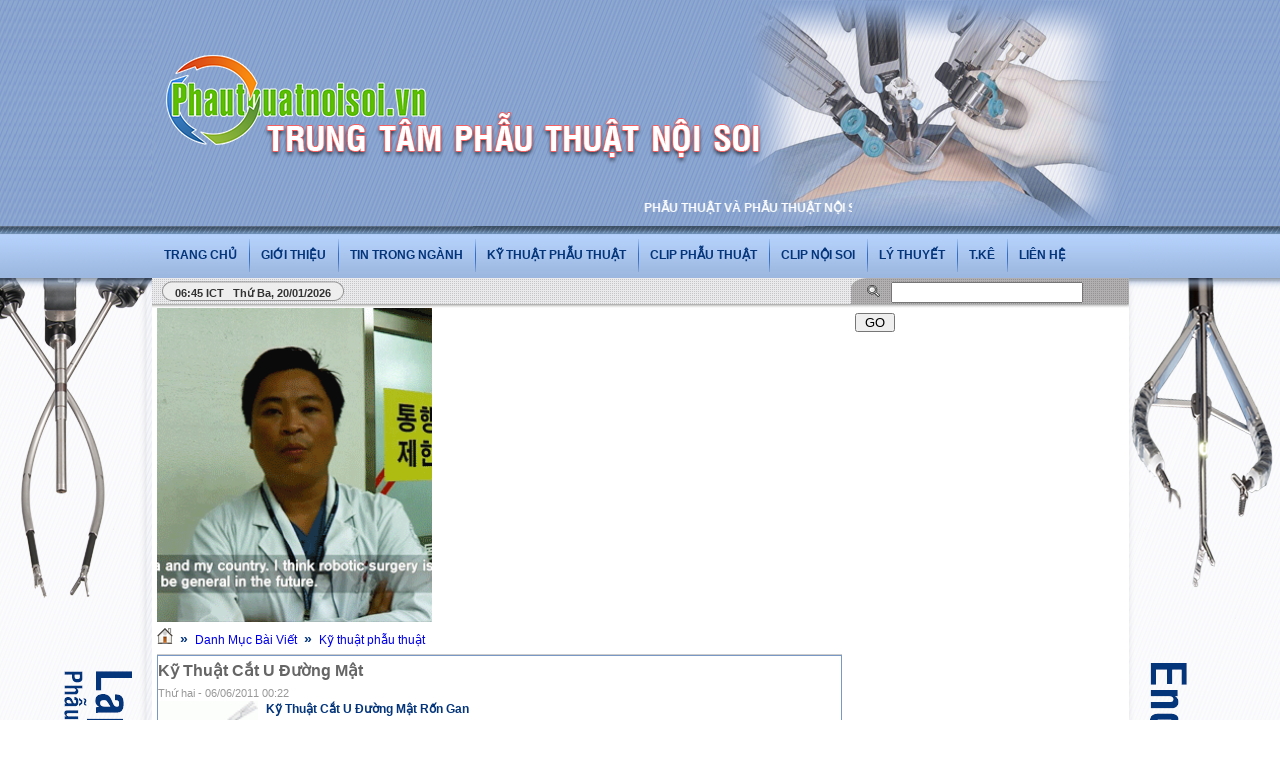

--- FILE ---
content_type: text/html; charset=utf-8
request_url: https://phauthuatnoisoi.vn/news/Ky-thuat-phau-thuat/Ky-Thuat-Cat-U-Duong-Mat-54/
body_size: 7545
content:

<!DOCTYPE html PUBLIC "-//W3C//DTD XHTML 1.0 Strict//EN" "http://www.w3.org/TR/xhtml1/DTD/xhtml1-strict.dtd">
<html xmlns="http://www.w3.org/1999/xhtml">
    <head>
        <title>Kỹ Thuật Cắt U Đường Mật - PHẪU THUẬT VÀ PHẪU THUẬT NỘI SOI - www.phauthuatnoisoi.vn</title>
 <meta name="description" content="Kỹ Thuật Cắt U Đường Mật Rốn Gan" />
<meta name="keywords" content="kỹ thuật cắt u đường mật,phauthuatnoisoi.vn,phẫu thuật nội soi,phau thuat noi soi,trung tâm phẫu thuật nội soi bệnh viện đại học y hà nội,nội soi,vietname laparoscopic surgery,endoscopy,bệnh viện đại học y hà nội" />
<meta http-equiv="Content-Type" content="text/html; charset=utf-8" />
<meta http-equiv="content-language" content="vi" />
<meta name="language" content="vietnamese" />
<meta name="author" content="PHẪU THUẬT VÀ PHẪU THUẬT NỘI SOI - www.phauthuatnoisoi.vn" />
<meta name="copyright" content="PHẪU THUẬT VÀ PHẪU THUẬT NỘI SOI - www.phauthuatnoisoi.vn [drdangquocai@gmail.com]" />
<meta name="robots" content="index, archive, follow, noodp" />
<meta name="googlebot" content="index,archive,follow,noodp" />
<meta name="msnbot" content="all,index,follow" />
<meta name="generator" content="NukeViet v3.x" />
<link rel="canonical" href="https://phauthuatnoisoi.vn:443/news/Ky-thuat-phau-thuat/Ky-Thuat-Cat-U-Duong-Mat-54/" />

        <link rel="icon" href="/favicon.ico" type="image/vnd.microsoft.icon" />
        <link rel="shortcut icon" href="/favicon.ico" type="image/vnd.microsoft.icon" />
        <link rel="stylesheet" type="text/css" href="/themes/default/css/reset.css?t=63" />
        <link rel="stylesheet" type="text/css" href="/themes/default/css/template.css?t=63" />
        <link rel="stylesheet" type="text/css" href="/themes/default/css/icons.css?t=63" />
        <link rel="StyleSheet" href="/themes/default/css/news.css?t=63" type="text/css" />
<link rel="stylesheet" type="text/css" href="/themes/default/css/real.css?t=63" />
<link rel="stylesheet" type="text/css" href="/themes/default/css/tab_info.css?t=63" />

        <link rel="alternate" href="/news/rss/" title="Danh Mục Bài Viết" type="application/rss+xml" />
<link rel="alternate" href="/news/rss/Tin-trong-nganh/" title="Danh Mục Bài Viết - Tin trong ngành" type="application/rss+xml" />
<link rel="alternate" href="/news/rss/Ky-thuat-phau-thuat/" title="Danh Mục Bài Viết - Kỹ thuật phẫu thuật" type="application/rss+xml" />
<link rel="alternate" href="/news/rss/Phau-Thuat-Noi-Soi/" title="Danh Mục Bài Viết - Phẫu Thuật Nội Soi" type="application/rss+xml" />
<link rel="alternate" href="/news/rss/Phau-Thuat-Mo/" title="Danh Mục Bài Viết - Phẫu Thuật Mỡ" type="application/rss+xml" />
<link rel="alternate" href="/news/rss/Phau-Thuat-Hau-Mon-Truc-Trang-16/" title="Danh Mục Bài Viết - Phẫu Thuật Hậu Môn Trực Tràng" type="application/rss+xml" />
<link rel="alternate" href="/news/rss/Ky-Thuat-Noi-Soi/" title="Danh Mục Bài Viết - Kỹ Thuật Nội Soi" type="application/rss+xml" />
<link rel="alternate" href="/news/rss/Clip-phau-thuat/" title="Danh Mục Bài Viết - Clip phẫu thuật" type="application/rss+xml" />
<link rel="alternate" href="/news/rss/Phau-Thuat-Noi-Soi-18/" title="Danh Mục Bài Viết - Phẫu Thuật Nội Soi" type="application/rss+xml" />
<link rel="alternate" href="/news/rss/Phau-Thuat-Mo-19/" title="Danh Mục Bài Viết - Phẫu Thuật Mỡ" type="application/rss+xml" />
<link rel="alternate" href="/news/rss/Noi-Soi/" title="Danh Mục Bài Viết - Nội Soi" type="application/rss+xml" />
<link rel="alternate" href="/news/rss/Phau-Thuat-Hau-Mon-Truc-Trang-21/" title="Danh Mục Bài Viết - Phẫu Thuật Hậu Môn Trực Tràng" type="application/rss+xml" />
<link rel="alternate" href="/news/rss/Clip-Noi-Soi/" title="Danh Mục Bài Viết - Clip Nội Soi" type="application/rss+xml" />
<link rel="alternate" href="/news/rss/Ly-thuyet/" title="Danh Mục Bài Viết - Lý thuyết" type="application/rss+xml" />
<link rel="alternate" href="/news/rss/Phau-Thuat-Noi-Soi-22/" title="Danh Mục Bài Viết - Phẫu Thuật Nội Soi" type="application/rss+xml" />
<link rel="alternate" href="/news/rss/Phau-Thuat-Mo-23/" title="Danh Mục Bài Viết - Phẫu Thuật Mỡ" type="application/rss+xml" />
<link rel="alternate" href="/news/rss/Noi-Soi-24/" title="Danh Mục Bài Viết - Nội Soi" type="application/rss+xml" />
<link rel="alternate" href="/news/rss/Phau-Thuat-Hau-Mon-Truc-Trang-25/" title="Danh Mục Bài Viết - Phẫu Thuật Hậu Môn Trực Tràng" type="application/rss+xml" />
<link rel="alternate" href="/news/rss/Nhung-Cuon-Sach-Hay/" title="Danh Mục Bài Viết - Những Cuốn Sách Hay" type="application/rss+xml" />
<link rel="alternate" href="/news/rss/Nhung-Bai-Bao-Hay/" title="Danh Mục Bài Viết - Những Bài Báo Hay" type="application/rss+xml" />
<link rel="alternate" href="/news/rss/Cac-Benh-Ngoai-Khoa-Thuong-Gap/" title="Danh Mục Bài Viết - Các Bệnh Ngoại Khoa Thường Gặp" type="application/rss+xml" />

        <script type="text/javascript" src="/js/language/vi.js?t=63"></script>
<script type="text/javascript" src="/js/jquery/jquery.min.js?t=63"></script>
<script type="text/javascript">
//<![CDATA[
var nv_siteroot="/",nv_sitelang="vi",nv_name_variable="nv",nv_fc_variable="op",nv_lang_variable="language",nv_module_name="news",nv_my_ofs=7,nv_my_abbr="ICT",nv_cookie_prefix="nv3c_Lwwtu",nv_area_admin=0;
//]]>
</script>
<script type="text/javascript" src="/js/global.js?t=63"></script>
<script type="text/javascript" src="/modules/news/js/user.js?t=63"></script>

		
<script type="text/javascript"> $(document).bind('contextmenu', function(e){return false;});

			$(document).keydown(function(ev) {
			            // capture the event for a variety of browsers
			            ev = ev || window.event;
			            // catpure the keyCode for a variety of browsers
			            kc = ev.keyCode || ev.which;
			            // check to see that either ctrl or command are being pressed along w/any other keys
			            if((ev.ctrlKey || ev.metaKey) && kc) {
			                // these are the naughty keys in question. 'x', 'c', and 'c'
			                // (some browsers return a key code, some return an ASCII value)
			                if(kc == 99 || kc == 67 || kc == 88) {
			                    return false;
			                }
			            }
			        });

</script>
    <script type="text/javascript" src="/js/star-rating/jquery.rating.pack.js?t=63"></script>
<script src="/js/star-rating/jquery.MetaData.js?t=63" type="text/javascript"></script>
<link href="/js/star-rating/jquery.rating.css?t=63" type="text/css" rel="stylesheet"/>
<link type="text/css" rel="Stylesheet" href="/js/shadowbox/shadowbox.css?t=63" />
<script type="text/javascript" src="/js/shadowbox/shadowbox.js?t=63"></script>
<script type="text/javascript">Shadowbox.init({ handleOversize: "drag" });</script></head>
    <body>
    <noscript>
        <div id="nojavascript">Trình duyệt của bạn đã tắt chức năng hỗ trợ JavaScript.<br />Website chỉ làm việc khi bạn bật nó trở lại.<br />Để tham khảo cách bật JavaScript, hãy click chuột <a href="http://wiki.nukeviet.vn/support:browser:enable_javascript">vào đây</a>!</div>
    </noscript>
		<div id="container_Header">
      
            <div id="header">
                <div id="logo">
                    <a title="PHẪU THUẬT VÀ PHẪU THUẬT NỘI SOI - www.phauthuatnoisoi.vn" href="/"><img src="/images/logo.png" alt="PHẪU THUẬT VÀ PHẪU THUẬT NỘI SOI - www.phauthuatnoisoi.vn" /></a>
                </div>
                <span class="sitename">
                	<marquee align="center" direction="" height="20" scrollamount="4" width="400">
                 <a title="" href="/" style="color:#ffffff">	PHẪU THUẬT VÀ PHẪU THUẬT NỘI SOI - www.phauthuatnoisoi.vn </a></marquee>
                </span>
            </div>
			<link rel="stylesheet" type="text/css" media="screen" href="/themes/default/css/superfish.css?t=63" />
<link rel="stylesheet" type="text/css" media="screen" href="/themes/default/css/superfish-navbar.css?t=63" />
<script type="text/javascript" src="/js/superfish/hoverIntent.js?t=63"></script>
<script type="text/javascript" src="/js/superfish/superfish.js?t=63"></script>
        <script type="text/javascript">
            $(document).ready(function(){
                $("ul.sf-menu").superfish({
                    pathClass: 'current',
                    autoArrows: false,
                    speed: 'fast'
                });
            });
        </script>
		
<div class="nav">
        <ul class="sf-menu sf-navbar">
	<li class="home"> <a title="trang chủ" href="/"><span>trang chủ</span></a></li> 
               
        <li><a title="giới thiệu"  href="/about/"><span>giới thiệu </span></a></li> 
                <li >
            <a title="Tin trong ngành" href="/news/Tin-trong-nganh/">Tin trong ngành</a>
                        <ul>
                               
                
               
                
               
                
               
                
               
                
               
                
               
                
               
                
               
                
               
                
               
                
               
                
               
                
               
                
               
                
               
                
               
                
               
                
               
                
               
                
            </ul>
            
        </li>
        
        <li >
            <a title="Kỹ thuật phẫu thuật" href="/news/Ky-thuat-phau-thuat/">Kỹ thuật phẫu thuật</a>
                        <ul>
                                <li >
                    <a title="Phẫu Thuật Nội Soi" href="/news/Phau-Thuat-Noi-Soi/">Phẫu Thuật Nội Soi</a>
                </li>
                
                <li >
                    <a title="Phẫu Thuật Mỡ" href="/news/Phau-Thuat-Mo/">Phẫu Thuật Mỡ</a>
                </li>
                
                <li >
                    <a title="Phẫu Thuật Hậu Môn Trực Tràng" href="/news/Phau-Thuat-Hau-Mon-Truc-Trang-16/">Phẫu Thuật Hậu Môn Trực Tràng</a>
                </li>
                
                <li >
                    <a title="Kỹ Thuật Nội Soi" href="/news/Ky-Thuat-Noi-Soi/">Kỹ Thuật Nội Soi</a>
                </li>
                               
                
               
                
               
                
               
                
               
                
               
                
               
                
               
                
               
                
               
                
               
                
               
                
               
                
               
                
               
                
               
                
            </ul>
            
        </li>
        
        <li >
            <a title="Clip phẫu thuật" href="/news/Clip-phau-thuat/">Clip phẫu thuật</a>
                        <ul>
                                <li >
                    <a title="Phẫu Thuật Nội Soi" href="/news/Phau-Thuat-Noi-Soi-18/">Phẫu Thuật Nội Soi</a>
                </li>
                
                <li >
                    <a title="Phẫu Thuật Mỡ" href="/news/Phau-Thuat-Mo-19/">Phẫu Thuật Mỡ</a>
                </li>
                
                <li >
                    <a title="Nội Soi" href="/news/Noi-Soi/">Nội Soi</a>
                </li>
                
                <li >
                    <a title="Phẫu Thuật Hậu Môn Trực Tràng" href="/news/Phau-Thuat-Hau-Mon-Truc-Trang-21/">Phẫu Thuật Hậu Môn Trực Tràng</a>
                </li>
                               
                
               
                
               
                
               
                
               
                
               
                
               
                
               
                
               
                
               
                
               
                
               
                
               
                
               
                
               
                
               
                
            </ul>
            
        </li>
        
        <li >
            <a title="Clip Nội Soi" href="/news/Clip-Noi-Soi/">Clip Nội Soi</a>
                        <ul>
                               
                
               
                
               
                
               
                
               
                
               
                
               
                
               
                
               
                
               
                
               
                
               
                
               
                
               
                
               
                
               
                
               
                
               
                
               
                
               
                
            </ul>
            
        </li>
        
        <li >
            <a title="Lý thuyết" href="/news/Ly-thuyet/">Lý thuyết</a>
                        <ul>
                                <li >
                    <a title="Phẫu Thuật Nội Soi" href="/news/Phau-Thuat-Noi-Soi-22/">Phẫu Thuật Nội Soi</a>
                </li>
                
                <li >
                    <a title="Phẫu Thuật Mỡ" href="/news/Phau-Thuat-Mo-23/">Phẫu Thuật Mỡ</a>
                </li>
                
                <li >
                    <a title="Nội Soi" href="/news/Noi-Soi-24/">Nội Soi</a>
                </li>
                
                <li >
                    <a title="Phẫu Thuật Hậu Môn Trực Tràng" href="/news/Phau-Thuat-Hau-Mon-Truc-Trang-25/">Phẫu Thuật Hậu Môn Trực Tràng</a>
                </li>
                
                <li >
                    <a title="Những Cuốn Sách Hay" href="/news/Nhung-Cuon-Sach-Hay/">Những Cuốn Sách Hay</a>
                </li>
                
                <li >
                    <a title="Những Bài Báo Hay" href="/news/Nhung-Bai-Bao-Hay/">Những Bài Báo Hay</a>
                </li>
                
                <li >
                    <a title="Các Bệnh Ngoại Khoa Thường Gặp" href="/news/Cac-Benh-Ngoai-Khoa-Thuong-Gap/">Các Bệnh Ngoại Khoa Thường Gặp</a>
                </li>
                               
                
               
                
               
                
               
                
               
                
               
                
               
                
               
                
               
                
               
                
               
                
               
                
               
                
            </ul>
            
        </li>
        
	<li><a title="T.Kê"  href="/statistics/" <span>T.Kê  </span></a></li>  	
	<li><a title="Liên Hệ"  href="/contact/" ><span>Liên hệ  </span></a></li> 
	
	
    </ul>
    
	
</div>



            
			</div> 
			<div id="main">
			<div id="main_img">
			  <div id="container">
			  			<div id="message">
                <div class="clock fl">
                    <span id="digclock" style="font-weight: 700;">06:45 ICT Thứ ba, 20/01/2026</span>
                </div>
                <form action="/" method="get" class="search fr" onsubmit="return nv_search_submit('topmenu_search_query', 'topmenu_search_checkss', 'topmenu_search_submit', 3, 60);">
                    <fieldset>
                    	<input type="hidden" id="topmenu_search_checkss" value="" />
                        <input class="txt" type="text" name="topmenu_search_query" id="topmenu_search_query" maxlength="60" />
                        <input class="submit" type="button" value="Go" name="topmenu_search_submit" id="topmenu_search_submit" onclick="nv_search_submit('topmenu_search_query', 'topmenu_search_checkss', 'topmenu_search_submit', 3, 60);"/>
                    </fieldset>
                </form>
            </div>
<div class="contentwrapper">
	<img alt="" height="314" src="/uploads/phauthuatnoisoi.gif" width="275" />

	<div class="clear"></div>
    <div class="span-19">
         	    <h3 class="breakcolumn">
	    	<a title="Trang nhất" href="/"><img src="/themes/default/images/icons/home.png" alt="Trang nhất" /></a>
	    					<span class="breakcolumn">&raquo;</span>	    	
	    		<a href="/news/" title="Danh Mục Bài Viết">Danh Mục Bài Viết</a>
	    	
				<span class="breakcolumn">&raquo;</span>	    	
	    		<a href="/news/Ky-thuat-phau-thuat/" title="Kỹ thuật phẫu thuật">Kỹ thuật phẫu thuật</a>
	    	
	    </h3>
             
        
        <div class="news_column" style="padding:0 !important;margin:0 !important;">
    <div id="news_detail">
        <h1>Kỹ Thuật Cắt U Đường Mật</h1>
        <span class="time">Thứ hai - 06/06/2011  00:22</span>
        <div class="control">
            <ul>
                
            </ul>
        </div>
        <div style="clear: both;"></div>
                <div id="hometext">
                        <div id="imghome" class="fl" style="width:100px;margin-right:8px;">
                <a href="/uploads/news/2011_06/f052211.gif" title="" rel="shadowbox"><img alt="U Rốn Gan" src="/files/news/thumb/f052211.gif" width="100"/></a>
                <p>
                    <em>U Rốn Gan</em>
                </p>
            </div>
            Kỹ Thuật Cắt U Đường Mật Rốn Gan
        </div>
        
        <div class="bodytext"><p> <object height="567" width="680"><param name="movie" value="http://streaming3.tailieu.vn/FlashPaper.swf?bookFile=http://tailieu.vn/view-document/1/105873.swf&amp;xmlFile=http://tailieu.vn/getxml/105873/200576/f8431bacb108002650b15bef823af749/0/745353015.xml" /><param name="wmode" value="transparent" /><param name="allowscriptaccess" value="always" /><embed allowfullscreen="true" allowscriptaccess="always" flashvars="bookFile=http://tailieu.vn/view-document/1/105873.swf&amp;xmlFile=http://tailieu.vn/getxml/105873/200576/f8431bacb108002650b15bef823af749/0/745353015.xml" height="567" id="mediaplayer" name="mediaplayer" quality="high" src="http://streaming3.tailieu.vn/FlashPaper.swf" style="" type="application/x-shockwave-flash" width="680"></embed></object></p><p> KỸ THUẬT CẮT U ĐƯỜNG MẬT&nbsp; RỐN GAN</p></div>
                <p style="text-align: right;">
            <strong>Tác giả bài viết: </strong>Sưu Tầm
        </p>
        
    </div>
        <form id="form3B" action="">
        <div class="clearfix">
            <div id="stringrating">Tổng số điểm của bài viết là: 0 trong 0 đánh giá</div>
            <div style="padding: 5px;">
                <input class="hover-star" type="radio" value="1" title="bài viết rất kém" /><input class="hover-star" type="radio" value="2" title="bài viết kém" /><input class="hover-star" type="radio" value="3" title="bài viết đạt" /><input class="hover-star" type="radio" value="4" title="bài viết tốt" /><input class="hover-star" type="radio" value="5" title="bài viết rất tốt" /><span id="hover-test" style="margin: 0 0 0 20px;">Click để đánh giá bài viết</span>
            </div>
        </div>
    </form>
    <script type="text/javascript">
        var sr = 0;
        $('.hover-star').rating({
            focus: function(value, link){
                var tip = $('#hover-test');
                if (sr != 2) {
                    tip[0].data = tip[0].data || tip.html();
                    tip.html(link.title || 'value: ' + value);
                    sr = 1;
                }
            },
            blur: function(value, link){
                var tip = $('#hover-test');
                if (sr != 2) {
                    $('#hover-test').html(tip[0].data || '');
                    sr = 1;
                }
            },
            callback: function(value, link){
                if (sr == 1) {
                    sr = 2;
                    $('.hover-star').rating('disable');
                    sendrating('54', value, '45d3ce26cf7ee61599fd412a5e737693');
                }
            }
        });
        
        $('.hover-star').rating('select', '-1');
    </script>
        <div class="keywords">
        <strong>Từ khóa: </strong>
        <a title="Kỹ Thuật Cắt U Đường Mật" href="/index.php?language=vi&amp;nv=news&amp;op=search&amp;q=K%E1%BB%B9+Thu%E1%BA%ADt+C%E1%BA%AFt+U+%C4%90%C6%B0%E1%BB%9Dng+M%E1%BA%ADt"><em>Kỹ Thuật Cắt U Đường Mật</em></a>
    </div>
    
	    <div id="idcomment">
        <ul class="control">
            <li>
                <a onclick="nv_show_hidden('showcomment',2);" href="javascript:void(0);"><img src="/themes/default/images/news/comment.png" alt="Show comment" /><strong>Xem phản hồi</strong></a>
            </li>
            <li>
                -- <a onclick="nv_show_hidden('formcomment',2);" href="javascript:void(0);"><img alt="Add comment" src="/themes/default/images/news/comment_add.png" /><strong>Gửi phản hồi</strong></a>
            </li>
        </ul>
        <div class="clearfix"></div>
        <div id="showcomment">	
	<div class="page"></div></div>
        <div id="formcomment">
        	
							<a title="Đăng nhập" href="/index.php?language=vi&amp;nv=users&amp;op=login&amp;nv_redirect=aHR0cHM6Ly9waGF1dGh1YXRub2lzb2kudm46NDQzL25ld3MvS3ktdGh1YXQtcGhhdS10aHVhdC9LeS1UaHVhdC1DYXQtVS1EdW9uZy1NYXQtNTQvI2Zvcm1jb21tZW50">Bạn cần đăng nhập thành viên để sử dụng chức năng này</a>
			
        </div>
    </div>
	
	
	    <p>
        <strong>Những tin mới hơn</strong>
    </p>
    <ul class="related">
                <li>
            <a title="Low Anterior Resection, Triple-Staple Procedure &#40;Kỹ Thuật Cắt Trực Tràng Trước Thấp-Nối máy&#41;" href="/news/Ky-thuat-phau-thuat/Low-Anterior-Resection-Triple-Staple-Procedure-Ky-Thuat-Cat-Truc-Trang-Truoc-Thap-Noi-may-67/">Low Anterior Resection, Triple-Staple Procedure &#40;Kỹ Thuật Cắt Trực Tràng Trước Thấp-Nối máy&#41;</a>
            <span class="date">(16/06/2011)</span>
        </li>
        
        <li>
            <a title="Right Colectomy &#40; Kỹ Thuật Cắt Đại tràng Phải&#41;" href="/news/Ky-thuat-phau-thuat/Right-Colectomy-Ky-Thuat-Cat-Dai-trang-Phai-66/">Right Colectomy &#40; Kỹ Thuật Cắt Đại tràng Phải&#41;</a>
            <span class="date">(16/06/2011)</span>
        </li>
        
        <li>
            <a title="LAPAROSCOPIC APPENDECTOMY &#40;Kỹ Thuật Cắt Ruột thừa Nội Soi&#41;" href="/news/Ky-thuat-phau-thuat/LAPAROSCOPIC-APPENDECTOMY-65/">LAPAROSCOPIC APPENDECTOMY &#40;Kỹ Thuật Cắt Ruột thừa Nội Soi&#41;</a>
            <span class="date">(14/06/2011)</span>
        </li>
        
        <li>
            <a title="Apendectomy &#40;Kỹ Thuật Cắt Ruột Thừa&#41;" href="/news/Ky-thuat-phau-thuat/Apendectomy-Ky-Thuat-Cat-Ruot-Thua-62/">Apendectomy &#40;Kỹ Thuật Cắt Ruột Thừa&#41;</a>
            <span class="date">(14/06/2011)</span>
        </li>
        
        <li>
            <a title="Laparoscopic Gastrectomy &#40;Kỹ Thuật Cắt Dạ Dày Nội Soi&#41;" href="/news/Ky-thuat-phau-thuat/Laparoscopic-Gastrectomy-Cat-Da-Day-Noi-Soi-60/">Laparoscopic Gastrectomy &#40;Kỹ Thuật Cắt Dạ Dày Nội Soi&#41;</a>
            <span class="date">(13/06/2011)</span>
        </li>
        
    </ul>
        <div class="clear"></div>
    <p>
        <strong>Những tin cũ hơn</strong>
    </p>
    <ul class="related">
                <li>
            <a title="Kỹ Thuật Cắt Gan Trái" href="/news/Ky-thuat-phau-thuat/Ky-Thuat-Cat-Gan-Trai-53/">Kỹ Thuật Cắt Gan Trái</a>
            <span class="date">(06/06/2011)</span>
        </li>
        
        <li>
            <a title="Kỹ Thuật Cắt Gan Phải" href="/news/Ky-thuat-phau-thuat/Ky-Thuat-Cat-Gan-Phai-51/">Kỹ Thuật Cắt Gan Phải</a>
            <span class="date">(04/06/2011)</span>
        </li>
        
        <li>
            <a title="Kỹ thuật thuật cắt toàn bộ dạ dày" href="/news/Ky-thuat-phau-thuat/Phau-thuat-cat-toan-bo-da-day-21/">Kỹ thuật thuật cắt toàn bộ dạ dày</a>
            <span class="date">(23/05/2011)</span>
        </li>
        
        <li>
            <a title="Kỹ thuật làm hậu môn nhân tạo" href="/news/Ky-thuat-phau-thuat/Ky-thuat-lam-hau-mon-nhan-tao-20/">Kỹ thuật làm hậu môn nhân tạo</a>
            <span class="date">(23/05/2011)</span>
        </li>
        
    </ul>
    
</div>
&nbsp;
        
    </div>
    <div class="span-5 last">
<iframe src="https://www.facebook.com/plugins/page.php?href=https%3A%2F%2Fwww.facebook.com%2F411595042575063%2F&tabs=timeline&width=272&height=350&small_header=true&adapt_container_width=true&hide_cover=true&show_facepile=true&appId=728006373887662" width="272" height="350" style="border:none;overflow:hidden" scrolling="no" frameborder="0" allowTransparency="true"></iframe>
        <div class="box silver">
    <h3 class="header">ĐĂNG NHẬP</h3>
	<form action="/users/login/" method="post" class="login clearfix">
    <fieldset>
        <p>
            <label for="block_login_iavim">
                Tài khoản 
            </label>
            <input id="block_login_iavim" name="nv_login" value="" type="text" class="txt" maxlength="20" />
        </p>
        <p>
            <label for="block_password_iavim">
                Mật khẩu 
            </label>
            <input id="block_password_iavim" type="password" name="nv_password" value="" class="txt" maxlength="20" />
        </p>
        <div style="padding-top: 10px;" class="clearfix">
            <div class="submit">
                <input name="nv_redirect" value="aHR0cHM6Ly9waGF1dGh1YXRub2lzb2kudm46NDQzL25ld3MvS3ktdGh1YXQtcGhhdS10aHVhdC9LeS1UaHVhdC1DYXQtVS1EdW9uZy1NYXQtNTQv" type="hidden" />
                <input type="submit" value="Đăng nhập" />
            </div><a class="forgot fl" title="Quên mật khẩu" href="/users/lostpass/">Quên mật khẩu?</a>
        </div>
                <div style="padding-top:10px;">
            <label>
                <img style="margin-right:3px;vertical-align:middle;" alt="Đăng nhập bằng OpenID" title="Đăng nhập bằng OpenID" src="/themes/default/images/users/openid_small.gif" width="24" height="24" /> Đăng nhập bằng OpenID 
            </label>
                        <a class="forgot fl" title="Google" href="/index.php?language=vi&amp;nv=users&amp;op=login&amp;server=google&amp;nv_redirect=aHR0cHM6Ly9waGF1dGh1YXRub2lzb2kudm46NDQzL25ld3MvS3ktdGh1YXQtcGhhdS10aHVhdC9LeS1UaHVhdC1DYXQtVS1EdW9uZy1NYXQtNTQv"><img style="margin-right:3px;vertical-align:middle;" alt="Google" title="Google" src="/themes/default/images/users/google.gif" width="16" height="16" /> Google</a>
            
            <a class="forgot fl" title="Yahoo" href="/index.php?language=vi&amp;nv=users&amp;op=login&amp;server=yahoo&amp;nv_redirect=aHR0cHM6Ly9waGF1dGh1YXRub2lzb2kudm46NDQzL25ld3MvS3ktdGh1YXQtcGhhdS10aHVhdC9LeS1UaHVhdC1DYXQtVS1EdW9uZy1NYXQtNTQv"><img style="margin-right:3px;vertical-align:middle;" alt="Yahoo" title="Yahoo" src="/themes/default/images/users/yahoo.gif" width="16" height="16" /> Yahoo</a>
            
            <a class="forgot fl" title="Myopenid" href="/index.php?language=vi&amp;nv=users&amp;op=login&amp;server=myopenid&amp;nv_redirect=aHR0cHM6Ly9waGF1dGh1YXRub2lzb2kudm46NDQzL25ld3MvS3ktdGh1YXQtcGhhdS10aHVhdC9LeS1UaHVhdC1DYXQtVS1EdW9uZy1NYXQtNTQv"><img style="margin-right:3px;vertical-align:middle;" alt="Myopenid" title="Myopenid" src="/themes/default/images/users/myopenid.gif" width="16" height="16" /> Myopenid</a>
            
        </div>
        
    </fieldset>
</form>

</div>
<div class="box silver">
    <h3 class="header">CÁC BỆNH THƯỜNG GẶP</h3>
	<p style="margin-left: 10px; margin-top: 2px;"> <a href="http://phauthuatnoisoi.vn/news/Ly-thuyet/Benh-hoc-viem-tui-mat-557/"><span style="color: rgb(0, 0, 205);"><strong><span style="font-size: 12px;"><span style="font-family: tahoma,geneva,sans-serif;">- BỆNH VIÊM TÚI MẬT</span></span></strong></span></a></p><p style="margin-left: 10px; margin-top: 2px;"> <a href="http://phauthuatnoisoi.vn/vi/news/Ly-Thuyet/Benh-hoc-viem-tui-mat-557/"><span style="color: rgb(0, 0, 205);"><strong><span style="font-size: 12px;"><span style="font-family: tahoma,geneva,sans-serif;">- BỆNH POLYP TÚI MẬT</span></span></strong></span></a></p><p style="margin-left: 10px; margin-top: 2px;"> <a href="http://phauthuatnoisoi.vn/news/Ly-thuyet/Cac-Phuong-Phap-Dieu-Tri-Soi-Duong-Mat-Chinh-561/"><span style="color: rgb(0, 0, 205);"><strong><span style="font-size: 12px;"><span style="font-family: tahoma,geneva,sans-serif;">- BỆNH SỎI ĐƯỜNG MẬT CHÍNH</span></span></strong></span></a></p><p style="margin-left: 10px; margin-top: 2px; "> <a href="http://phauthuatnoisoi.vn/news/Phau-Thuat-Hau-Mon-Truc-Trang-25/Benh-Tri-La-Gi-Dieu-Tri-Benh-Tri-Nhu-The-Nao-kham-benh-tri-o-dau-472/"><span style="color: rgb(0, 0, 205);"><strong><span style="font-size: 12px;"><span style="font-family: tahoma,geneva,sans-serif;">- BỆNH TRĨ</span></span></strong></span></a></p><p style="margin-left: 10px; margin-top: 2px; "> <span style="color: rgb(0, 0, 205);"><strong><span style="font-size: 12px;"><span style="font-family: tahoma,geneva,sans-serif;">- BỆNH THOÁT VỊ BẸN</span></span></strong></span></p><p style="margin-left: 10px;margin-top: 2px;"> <a href="http://phauthuatnoisoi.vn/vi/news/Tin-trong-nganh/Cat-Thuc-Quan-Khong-Mo-Nguc-Phau-Thuat-ORRINGER-497/"><span style="color: rgb(0, 0, 205);"><strong><span style="font-size: 12px;"><span style="font-family: tahoma,geneva,sans-serif;">- BỆNH UNG THƯ THỰC QUẢN</span></span></strong></span></a></p><p style="margin-left: 10px; margin-top: 2px;"> <a href="http://phauthuatnoisoi.vn/news/Cac-Benh-Ngoai-Khoa-Thuong-Gap/Ung-Thu-Da-Day-La-Gi-Dieu-Tri-Ung-Thu-Da-Day-Nhu-The-Nao-khoa-ngoai-benh-vien-dai-hoc-y-ha-noi-486/"><span style="color: rgb(0, 0, 205);"><strong><span style="font-size: 12px;"><span style="font-family: tahoma,geneva,sans-serif;">- BỆNH UNG THƯ DẠ DÀY</span></span></strong></span></a></p><p style="margin-left: 10px; margin-top: 2px; "> <a href="http://phauthuatnoisoi.vn/news/Cac-Benh-Ngoai-Khoa-Thuong-Gap/Ung-Thu-Dai-Trang-La-Gi-Dieu-Tri-Ung-Thu-Dai-Trang-Nhu-The-Nao-Colon-Cancer-495/"><span style="color: rgb(0, 0, 205);"><strong><span style="font-size: 12px;"><span style="font-family: tahoma,geneva,sans-serif;">- BỆNH UNG THƯ ĐẠI TRÀNG</span></span></strong></span></a></p><p style="margin-left: 10px; margin-top: 2px; "> <a href="http://phauthuatnoisoi.vn/news/Cac-Benh-Ngoai-Khoa-Thuong-Gap/Ung-thu-truc-trang-la-gi-Dieu-tri-ung-thu-truc-trang-nhu-the-nao-526/"><span style="color: rgb(0, 0, 205);"><strong><span style="font-size: 12px;"><span style="font-family: tahoma,geneva,sans-serif;">- BỆNH UNG THƯ TRỰC TRÀNG</span></span></strong></span></a></p><p style="margin-left: 10px; margin-top: 2px; "> <a href="http://phauthuatnoisoi.vn/vi/news/Clip-Phau-Thuat/PHAU-THUAT-NOI-SOI-CAT-GAN-HA-PHAN-THUY-5-42/"><span style="color: rgb(0, 0, 205);"><strong><span style="font-size: 12px;"><span style="font-family: tahoma,geneva,sans-serif;">- BỆNH UNG THƯ GAN</span></span></strong></span></a></p><p style="margin-left: 10px; margin-top: 2px;"> <a href="http://phauthuatnoisoi.vn/vi/news/Phau-Thuat-Mo-23/Gallbladder-cancer-184/"><span style="color: rgb(0, 0, 205);"><strong><span style="font-size: 12px;"><span style="font-family: tahoma,geneva,sans-serif;">- BỆNH UNG THƯ ĐƯỜNG MẬT</span></span></strong></span></a></p>
</div>
<div class="box silver">
    <h3 class="header">Tư Vấn Trực Tuyến</h3>
	<div style="text-align: center"> <span style="color: rgb(255,0,0)"><span style="font-size: 16px">E-Mail:</span></span><span style="color:rgb(0, 0, 255);"><span style="font-size: 16px;"> </span></span><span style="font-size: 16px;"><a href="https://mail.google.com/mail/u/0/#inbox"><span style="color:rgb(0, 255, 0);">Drdangquocai@gmail.com</span></a></span><br  /> <span style="color:rgb(255, 0, 0);"><span style="font-size: 16px;">Facebook</span></span><span style="color:rgb(0, 255, 0);"><span style="font-size: 16px;">:<a href="https://www.facebook.com/profile.php?id=100063554111733"> TS.BS. Đặng Quốc Ái</a></span></span><br  /> <span style="color: rgb(255, 0, 0);"><span style="font-size: 16px;">Điện thoại:</span></span><span style="color:rgb(238, 130, 238);"><span style="font-size: 16px;">&nbsp;0945189189</span></span></div>
</div>
<div class="box silver">
    <h3 class="header">Thống kê truy cập</h3>
	<div class="content online">
    <p>
        <span><img src="/themes/default/images/online/users.png" width="16" height="16" alt="Đang truy cập" /></span><span>Đang truy cập :
            40</span>
    </p>
    <hr/>
    <p>
        <span><img src="/themes/default/images/online/today.png" width="16" height="16" alt="Hôm nay" />Hôm nay :
            4429</span>
    </p>
    <p>
        <span><img src="/themes/default/images/online/month.png" width="16" height="16" alt="Tháng hiện tại" />Tháng hiện tại
            : 388840</span>
    </p>
    <p>
        <span><img src="/themes/default/images/online/hits.png" width="16" height="16" alt="Tổng lượt truy cập" />Tổng lượt truy cập : <strong>55199730</strong></span>
    </p>
</div>

</div>
<div class="clear"></div>
<div style="margin-top:2px;position:relative">
	
		<a href="/index.php?language=vi&amp;nv=banners&amp;op=click&amp;id=1" onclick="this.target='_blank'" title="Phau Thuat  LONGO">
		<img alt="Phau Thuat  LONGO" style="border-width:0px" src="/uploads/banners/banner-2.gif" width="269" height="129" />
	</a>
	
	
</div>
<div class="box silver">
    <h3 class="header"><a href="https://www.facebook.com/profile.php?id=100063554111733">TS.BS. Đặng Quốc Ái</a></h3>
	<img alt="" src="/uploads/6-17-2021-11-10-39-am.png" style="width: 250px; height: 127px;" /><br  />
</div>

    </div>
	<div class="clear"></div>
	
</div>
﻿</div>
	</div>
	</div>
	<div class="clear"></div>
	
	<div id="footer" class="clearfix">
		<div style=" width:977px;margin: 0 auto;">
		<div style="float: left; "><img src="/themes/default/images/img/10.gif" alt="Trang nhất" /></div>
	   
	        <div style="text-align: center;"> <br  /> <strong>TRUNG TẪM PHẪU THUẬT NỘI SOI</strong><br  /> Tell : 0945189189<br  /> E-Mail : Drdangquocai@gmail.com&nbsp;<br  /> Website: www.phauthuatnoisoi.vn</div><p> &nbsp;</p>

			<img src="/themes/default/images/img/VachFooter.png" alt="" style="margin-top: -40px" /> <p style="text-align: center;float:left;width: 382px">
			<a href="http://tocdoviet.vn" target="_blank">Thiết kế web</a>: <a href="http://tocdoviet.vn" target="_blank">TỐC ĐỘ VIỆT</a> </p>
	    
	  </div>
	    <div class="clear">
	    </div>
	    <div id="run_cronjobs" style="visibility: hidden; display: none;">
	        <img alt="" title="" src="/index.php?second=cronjobs&amp;p=Jl01fubh" width="1" height="1" />
	    </div>
	</div>
</div>
<script type="text/javascript">
nv_DigitalClock('digclock');
</script>
<script type="text/javascript" src="/js/mudim.js?t=63"></script></body>
</html>

--- FILE ---
content_type: text/css; charset=utf-8
request_url: https://phauthuatnoisoi.vn/themes/default/css/superfish.css?t=63
body_size: 617
content:
.sf-menu,.sf-menu *{list-style:none;margin:0;padding:0}.sf-menu .current{background-color:#91B5FF}.sf-menu{float:left;line-height:1.0;margin-bottom:1em}.sf-menu ul{position:absolute;top:-999em;width:10em}.sf-menu ul li{width:100%}.sf-menu li:hover{visibility:inherit}.sf-menu li{float:left;position:relative}.sf-menu a{border-left:1px solid #fff;border-top:1px solid #CFDEFF;display:block;padding:.75em 1em;position:relative;text-decoration:none}.sf-menu li:hover ul,.sf-menu li.sfHover ul{left:0;top:2.5em;z-index:99}ul.sf-menu li li:hover ul,ul.sf-menu li li.sfHover ul{left:14.9em;top:0}ul.sf-menu li li li:hover ul,ul.sf-menu li li li.sfHover ul{left:10em;top:0}.sf-menu a,.sf-menu a:visited{color:#04357B}.sf-menu li li{background:#AABDE6}.sf-menu li li li{background:#9AAEDB}.sf-menu li:hover,.sf-menu li.sfHover,.sf-menu a:focus,.sf-menu a:hover,.sf-menu a:active{background:#CFDEFF;outline:0}.sf-menu a.sf-with-ul{min-width:1px;padding-right:2.25em}.sf-sub-indicator{background:url(../images/arrows-ffffff.png) no-repeat -10px -100px;display:block;height:10px;overflow:hidden;position:absolute;right:.75em;text-indent:-999em;top:1.05em;width:10px}a>.sf-sub-indicator{background-position:0 -100px;top:.8em}a:focus>.sf-sub-indicator,a:hover>.sf-sub-indicator,a:active>.sf-sub-indicator,li:hover>a>.sf-sub-indicator,li.sfHover>a>.sf-sub-indicator{background-position:-10px -100px}.sf-menu ul a>.sf-sub-indicator{background-position:0 0}.sf-shadow ul{-moz-border-radius-bottomleft:17px;-moz-border-radius-topright:17px;-webkit-border-bottom-left-radius:17px;-webkit-border-top-right-radius:17px;background:url(../images/shadow.png) no-repeat bottom right;padding:0 8px 9px 0}.sf-shadow ul.sf-shadow-off{background:transparent}ul.sf-menu li:hover li ul,ul.sf-menu li.sfHover li ul,ul.sf-menu li li:hover li ul,ul.sf-menu li li.sfHover li ul{top:-999em}.sf-menu ul .sf-sub-indicator,.sf-menu ul a:focus > .sf-sub-indicator,.sf-menu ul a:hover > .sf-sub-indicator,.sf-menu ul a:active > .sf-sub-indicator,.sf-menu ul li:hover > a > .sf-sub-indicator,.sf-menu ul li.sfHover>a>.sf-sub-indicator{background-position:-10px 0}

--- FILE ---
content_type: text/css; charset=utf-8
request_url: https://phauthuatnoisoi.vn/themes/default/css/superfish-navbar.css?t=63
body_size: 647
content:
div.nav{background:url(../images/img/nu9.png) repeat-x scroll 0 0 transparent;color:#04357B;font-size:12px;font-weight:bold;height:44px;line-height:44px;margin:0 auto;position:relative;text-transform:uppercase;width:977px;z-index:990}ul.sf-navbar li.home{background-image:inherit}.sf-navbar{float:left;position:relative;margin:5px 0}.sf-navbar li{background:url(../images/img/vach.png) no-repeat scroll left center transparent;float:left;position:relative}.sf-navbar a{border-top:none}.sf-navbar li ul{width:44em}.sf-navbar li li{background:#BDD2FF;position:relative;width:280px}.sf-navbar li li ul{width:13em}.sf-navbar li li li{width:100%}.sf-navbar ul li{-moz-border-bottom-colors:none;-moz-border-left-colors:none;-moz-border-right-colors:none;-moz-border-top-colors:none;border-color:-moz-use-text-color #073298;border-image:none;border-left:1px solid #073298;border-right:1px solid #073298;border-style:none solid solid;border-width:0 1px 1px;margin:0;padding:0}.sf-navbar a,.sf-navbar a:visited{border:medium none;cursor:pointer;display:block;float:left;height:15px;line-height:15px}.sf-navbar ul li:hover,.sf-navbar ul li.sfHover,ul.sf-navbar ul li:hover li,ul.sf-navbar ul li.sfHover li,.sf-navbar ul a:focus,.sf-navbar ul a:hover,.sf-navbar ul a:active{background:#D1DFFF;color:#f7941d}ul.sf-navbar li li li:hover,ul.sf-navbar li li li.sfHover,.sf-navbar li li.current li.current,.sf-navbar ul li li a:focus,.sf-navbar ul li li a:hover,.sf-navbar ul li li a:active{background:#E6EEFF}ul.sf-navbar .current ul,ul.sf-navbar ul li:hover ul,ul.sf-navbar ul li.sfHover ul{left:0;top:2.5em}ul.sf-navbar .current ul ul{top:-999em}.sf-navbar li li.current>a{font-weight:bold}.sf-navbar ul a>.sf-sub-indicator{background-position:0 -100px}.sf-navbar>li>ul{-moz-border-radius-bottomleft:0;-moz-border-radius-topright:0;-webkit-border-bottom-left-radius:0;-webkit-border-top-right-radius:0;background:transparent;padding:0}.sf-navbar li.current,.sf-navbar li:hover,.sf-navbar li.sfHover,.sf-navbar li li.current,.sf-navbar a:focus,.sf-navbar a:hover,.sf-navbar a:active{background:#BDD2FF}.sf-navbar ul .sf-sub-indicator,.sf-navbar ul a:focus > .sf-sub-indicator,.sf-navbar ul a:hover > .sf-sub-indicator,.sf-navbar ul a:active > .sf-sub-indicator,.sf-navbar ul li:hover > a > .sf-sub-indicator,.sf-navbar ul li.sfHover>a>.sf-sub-indicator{background-position:-10px -100px}